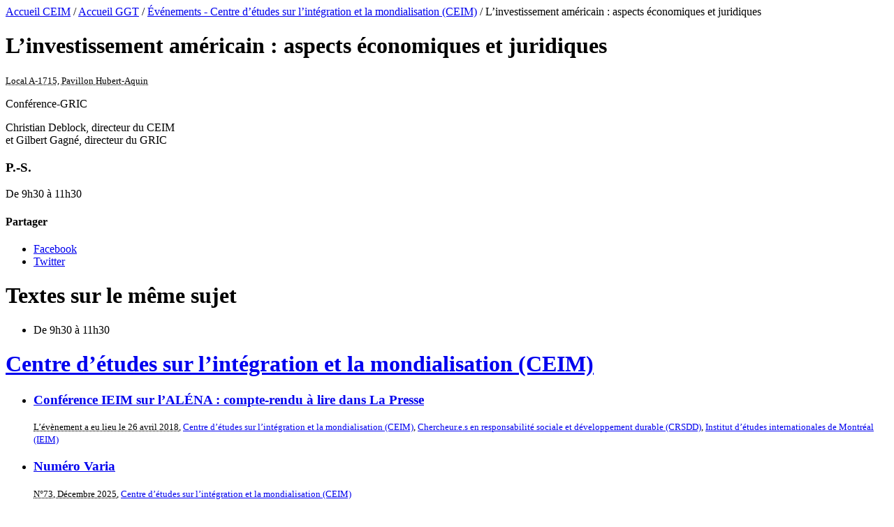

--- FILE ---
content_type: text/html; charset=utf-8
request_url: https://ceim.uqam.ca/db/spip.php?page=article-ggt&id_article=1350
body_size: 1547
content:
<!DOCTYPE html>
<html xmlns="http://www.w3.org/1999/xhtml" xml:lang="fr" lang="fr" dir="ltr">
<head>
    <title>L'investissement américain : aspects économiques et juridiques - Gouvernance Globale du Travail (GGT) / Global Labour Governance (GLG) | CEIM | UQAM</title>   
    	<meta name="description" content=" Christian Deblock, directeur du CEIM et Gilbert Gagn&#233;, directeur du GRIC " />
	<link rel="canonical" href="https://ceim.uqam.ca/db/spip.php?article1350" />
	<meta property="og:url" content="https://ceim.uqam.ca/db/spip.php?page=article-ggt&amp;id_article=1350" />
	<meta property="og:title" content="L'investissement américain : aspects économiques et juridiques - Gouvernance Globale du Travail (GGT) / Global Labour Governance (GLG) | CEIM | UQAM" />
	<meta property="og:description" content=" Christian Deblock, directeur du CEIM et Gilbert Gagn&#233;, directeur du GRIC " />
	
	
	
</head>

<body class="page_article"><div id="page">

	
	    
    
	<div id="hierarchie"><a href="https://ceim.uqam.ca/">Accueil CEIM</a> / <a href="https://ggt.uqam.ca/">Accueil GGT</a>  / <a href="spip.php?rubrique27">Événements - Centre d’études sur l’intégration et la mondialisation (CEIM)</a> / L’investissement américain : aspects économiques et juridiques</div>
	
    <h1 class="crayon article-titre-1350 entry-title">L&#8217;investissement américain&nbsp;: aspects économiques et juridiques</h1>
    
	
    <div class="hfeed" id="conteneur">
    <div class="hentry" id="contenu">

        <div class="cartouche">
            <div class="surlignable">
				
				
				<small><abbr class="published" title="Local A-1715, Pavillon Hubert-Aquin">Local A-1715, Pavillon Hubert-Aquin</abbr></small> 
                <p class="crayon article-surtitre-1350 surtitre">Conférence-GRIC</p>
			</div>
        </div>
		
        <div class="surlignable">
        	
			
			<div class="crayon article-texte-1350 texte entry-content"><p>Christian Deblock, directeur du CEIM<br class='autobr' />
et Gilbert Gagné, directeur du GRIC</p></div>
		</div>


		
        
		<div class="ps surlignable"><h3 class="pas_surlignable">P.-S.</h3><div class="crayon article-ps-1350 "><p>De 9h30 à 11h30</p></div></div>

		

		
		
		
        
        <div class="notes surlignable">
    	<h4 class="pas_surlignable">Partager</h4>
		<ul class="social-links clearfix">
            <li><a href="https://www.facebook.com/sharer/sharer.php?u=https%3A%2F%2Fggt.uqam.ca%2Fdb%2Fspip.php?page=article-ggt&amp;id_article=1350" class="fa fa-facebook" target="new">Facebook</a></li>
            <li><a href="https://www.twitter.com/share?url=https%3A%2F%2Fggt.uqam.ca%2Fdb%2Fspip.php?page=article-ggt&amp;id_article=1350&amp;text=L'investissement américain : aspects économiques et juridiques" class="fa fa-twitter" target="new">Twitter</a></li>

        </ul>
        
	</div>
        

	</div><!--#contenu-->
	</div><!--#conteneur-->


    
    <div id="navigation">
    
    	<div class="titre-orange-336">
       		<h1 class="menu-titre">Textes sur le même sujet</h1>
            <div class="menus articles"><ul><li><p>De 9h30 à 11h30</p></li></ul></div></div>
        	
        
        
            <div class="titre-orange-336">
                <h1 class="menu-titre"><a href="https://ceim.uqam.ca/db/spip.php?page=auteur-ggt&amp;id_auteur=8" title="Centre d&#8217;études sur l&#8217;intégration et la mondialisation (CEIM)">Centre d&#8217;études sur l&#8217;intégration et la mondialisation (CEIM)</a></h1>
                
                
                    <div class="menus articles">					
                    <ul>
                        
                        <li>
                        	
                            
                            <h3 class="entry-title"><a href="https://ceim.uqam.ca/db/spip.php?page=article-ggt&amp;id_article=11169" title="Conférence IEIM sur l'ALÉNA : compte-rendu à lire dans La Presse ">Conférence IEIM sur l&#8217;ALÉNA&nbsp;: compte-rendu à lire dans La Presse </a> </h3>
                            <small><abbr class="published" title="L'évènement a eu lieu le 26 avril 2018">L&#8217;évènement a eu lieu le 26 avril 2018</abbr></small><small><abbr class="auteurs strong">, <span class="vcard author"><a class="url fn spip_in" href="https://ceim.uqam.ca/db/spip.php?page=auteur-ggt&amp;id_auteur=8">Centre d&#8217;études sur l&#8217;intégration et la mondialisation (CEIM)</a></span>, 
<span class="vcard author"><a class="url fn spip_in" href="https://ceim.uqam.ca/db/spip.php?page=auteur-ggt&amp;id_auteur=512">Chercheur.e.s en responsabilité sociale et développement durable (CRSDD)</a></span>, 
<span class="vcard author"><a class="url fn spip_in" href="https://ceim.uqam.ca/db/spip.php?page=auteur-ggt&amp;id_auteur=247">Institut d&#8217;études internationales de Montréal (IEIM)</a></span></abbr></small>
                        </li>
                        
                        <li>
                        	
                            
                            <h3 class="entry-title"><a href="https://ceim.uqam.ca/db/spip.php?page=article-ggt&amp;id_article=14464" title="Numéro Varia">Numéro Varia</a> </h3>
                            <small><abbr class="published" title="N&#176;73, Décembre 2025">N&#176;73, Décembre 2025</abbr></small><small><abbr class="auteurs strong">, <span class="vcard author"><a class="url fn spip_in" href="https://ceim.uqam.ca/db/spip.php?page=auteur-ggt&amp;id_auteur=8">Centre d&#8217;études sur l&#8217;intégration et la mondialisation (CEIM)</a></span></abbr></small>
                        </li>
                        
                        <li>
                        	
                            <small><abbr class="published" title="TABLE RONDE">TABLE RONDE</abbr></small>
                            <h3 class="entry-title"><a href="https://ceim.uqam.ca/db/spip.php?page=article-ggt&amp;id_article=14463" title="RETOUR SUR LA COP30 : ENJEUX DE GOUVERNANCE CLIMATIQUE">RETOUR SUR LA COP30&nbsp;:&nbsp;ENJEUX DE GOUVERNANCE CLIMATIQUE</a> </h3>
                            <small><abbr class="published" title=" 10 décembre 2025,12h30 à 14h00 Pavillon C, Salle C-1140 École des sciences de la Gestion, UQAM"> 10 décembre 2025,12h30 à 14h00 Pavillon C, Salle C-1140 École des sciences de la Gestion, UQAM</abbr></small><small><abbr class="auteurs strong">, <span class="vcard author"><a class="url fn spip_in" href="https://ceim.uqam.ca/db/spip.php?page=auteur-ggt&amp;id_auteur=8">Centre d&#8217;études sur l&#8217;intégration et la mondialisation (CEIM)</a></span></abbr></small>
                        </li>
                    
                    </ul>
                    </div> <!-- fin menu articles -->
                    
               
			</div>               
        
    </div><!-- fin navigation -->
    
   

	
    
</div><!--#page--> 
</body>
</html>

